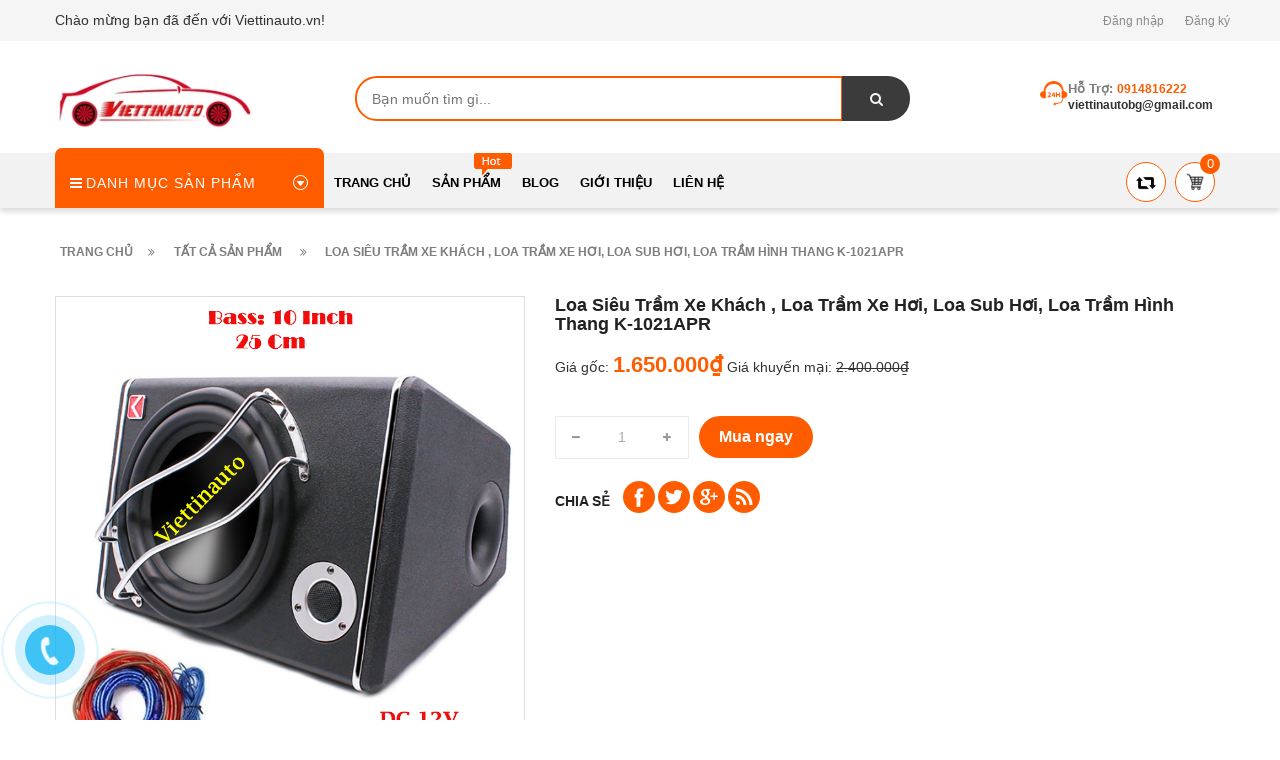

--- FILE ---
content_type: text/html; charset=utf-8
request_url: https://www.viettinauto.vn/loa-sieu-tram-xe-khach-loa-tram-xe-hoi-loa-sub-hoi-loa-tram-hinh-thang-k-1021apr
body_size: 16219
content:
<!doctype html>
<!--[if lt IE 7]><html class="no-js lt-ie9 lt-ie8 lt-ie7" lang="en"> <![endif]-->
<!--[if IE 7]><html class="no-js lt-ie9 lt-ie8" lang="en"> <![endif]-->
<!--[if IE 8]><html class="no-js lt-ie9" lang="en"> <![endif]-->
<!--[if IE 9 ]><html class="ie9 no-js"> <![endif]-->
<!--[if (gt IE 9)|!(IE)]><!--> <html> <!--<![endif]-->
<head lang="vi">

	<!-- Basic page needs ================================================== -->
	<meta http-equiv="Content-Type" content="text/html; charset=utf-8" />
	<meta http-equiv="x-ua-compatible" content="ie=edge">

	<!-- Title and description ================================================== -->
	<title>
		Loa siêu trầm xe khách , Loa trầm xe hơi, Loa Sub hơi, Loa trầm hình thang  K-1021APR &ndash; Viettinauto.vn
	</title>
	
	<meta name="description" content="TH&#212;NG TIN SẢN PHẨM: T&#234;n sản phẩm : Loa si&#234;u trầm xe kh&#225;ch , Loa trầm xe hơi, Loa Sub hơi, Loa trầm h&#236;nh thang K-1021APR Thương hiệu: KUERL K&#237;ch thước sản phẩm: Như h&#236;nh Điện &#225;p sử dụng: 12V C&#244;ng suất tối đa: 1200W Dải tần số: 40Hz-500Hz Trở kh&#225;ng: 4 Ohm Đường k&#237;nh loa Bass: 10 Inc (250mm) Chất liệu: Trọng lượng: 7Kg Bả">
	
	<!-- Product meta ================================================== -->
	

	<meta property="og:type" content="product">
	<meta property="og:title" content="Loa siêu trầm xe khách , Loa trầm xe hơi, Loa Sub hơi, Loa trầm hình thang  K-1021APR">
	
		<meta property="og:image" content="http://bizweb.dktcdn.net/thumb/grande/100/268/564/products/h0-49790eb3-f243-4132-bf55-17db6447f5df.jpg?v=1670384077080">
		<meta property="og:image:secure_url" content="https://bizweb.dktcdn.net/thumb/grande/100/268/564/products/h0-49790eb3-f243-4132-bf55-17db6447f5df.jpg?v=1670384077080">
	
		<meta property="og:image" content="http://bizweb.dktcdn.net/thumb/grande/100/268/564/products/h1-45c4ff3b-2f64-459c-b4d9-ef4df7adb7f5.jpg?v=1670384078263">
		<meta property="og:image:secure_url" content="https://bizweb.dktcdn.net/thumb/grande/100/268/564/products/h1-45c4ff3b-2f64-459c-b4d9-ef4df7adb7f5.jpg?v=1670384078263">
	
		<meta property="og:image" content="http://bizweb.dktcdn.net/thumb/grande/100/268/564/products/h2-21360b35-644a-41ae-ba1a-56ed5a1767da.jpg?v=1670384079467">
		<meta property="og:image:secure_url" content="https://bizweb.dktcdn.net/thumb/grande/100/268/564/products/h2-21360b35-644a-41ae-ba1a-56ed5a1767da.jpg?v=1670384079467">
	
	<meta property="og:price:amount" content="1.650.000">
	<meta property="og:price:currency" content="VND">

<meta property="og:description" content="THÔNG TIN SẢN PHẨM: Tên sản phẩm : Loa siêu trầm xe khách , Loa trầm xe hơi, Loa Sub hơi, Loa trầm hình thang K-1021APR Thương hiệu: KUERL Kích thước sản phẩm: Như hình Điện áp sử dụng: 12V Công suất tối đa: 1200W Dải tần số: 40Hz-500Hz Trở kháng: 4 Ohm Đường kính loa Bass: 10 Inc (250mm) Chất liệu: Trọng lượng: 7Kg Bả">
<meta property="og:url" content="https://www.viettinauto.vn/loa-sieu-tram-xe-khach-loa-tram-xe-hoi-loa-sub-hoi-loa-tram-hinh-thang-k-1021apr">
<meta property="og:site_name" content="Viettinauto.vn">
	<meta name="robots" content="noodp,index,follow" />
		<meta name="keywords" content="Loa siêu trầm xe khách , Loa trầm xe hơi, Loa Sub hơi, Loa trầm hình thang  K-1021APR, Loa Sub- Loa Tress- Loa Cánh, Thiết bị âm thanh & Hình ảnh, Viettinauto.vn, www.viettinauto.vn"/>
		<meta name='revisit-after' content='1 days' />


	<!-- Helpers ================================================== -->
	<link rel="canonical" href="https://www.viettinauto.vn/loa-sieu-tram-xe-khach-loa-tram-xe-hoi-loa-sub-hoi-loa-tram-hinh-thang-k-1021apr">
	<meta name="viewport" content="width=device-width,initial-scale=1">

	<!-- Favicon -->
	<link rel="shortcut icon" href="//bizweb.dktcdn.net/100/268/564/themes/616917/assets/favicon.png?1759715695315" type="image/x-icon" />
	<!-- Scripts -->
	<!-- <script src="https://ajax.googleapis.com/ajax/libs/jquery/1.12.4/jquery.min.js"></script> -->
	<!-- Styles -->
	<!--[if IE 7]>
<link href="//bizweb.dktcdn.net/100/268/564/themes/616917/assets/font-awesome-ie7.css?1759715695315" rel="stylesheet" type="text/css" media="all" />
<![endif]-->
	<!-- Header hook for plugins ================================================== -->
	<script>
	var Bizweb = Bizweb || {};
	Bizweb.store = 'hoanglinhautobn.mysapo.net';
	Bizweb.id = 268564;
	Bizweb.theme = {"id":616917,"name":"Revo Store","role":"main"};
	Bizweb.template = 'product';
	if(!Bizweb.fbEventId)  Bizweb.fbEventId = 'xxxxxxxx-xxxx-4xxx-yxxx-xxxxxxxxxxxx'.replace(/[xy]/g, function (c) {
	var r = Math.random() * 16 | 0, v = c == 'x' ? r : (r & 0x3 | 0x8);
				return v.toString(16);
			});		
</script>
<script>
	(function () {
		function asyncLoad() {
			var urls = ["//bwstatistics.sapoapps.vn/genscript/script.js?store=hoanglinhautobn.mysapo.net","https://facebookinbox.sapoapps.vn/Script/index?store=hoanglinhautobn.mysapo.net","https://googleshopping.sapoapps.vn/conversion-tracker/global-tag/4293.js?store=hoanglinhautobn.mysapo.net","https://googleshopping.sapoapps.vn/conversion-tracker/event-tag/4293.js?store=hoanglinhautobn.mysapo.net","https://sp.zalo.me/embed/bizweb/script?oaId=1570986322356086603&welcomeMessage=Rất vui khi được hỗ trợ bạn!&autoPopup=30&store=hoanglinhautobn.mysapo.net"];
			for (var i = 0; i < urls.length; i++) {
				var s = document.createElement('script');
				s.type = 'text/javascript';
				s.async = true;
				s.src = urls[i];
				var x = document.getElementsByTagName('script')[0];
				x.parentNode.insertBefore(s, x);
			}
		};
		window.attachEvent ? window.attachEvent('onload', asyncLoad) : window.addEventListener('load', asyncLoad, false);
	})();
</script>


<script>
	window.BizwebAnalytics = window.BizwebAnalytics || {};
	window.BizwebAnalytics.meta = window.BizwebAnalytics.meta || {};
	window.BizwebAnalytics.meta.currency = 'VND';
	window.BizwebAnalytics.tracking_url = '/s';

	var meta = {};
	
	meta.product = {"id": 28833023, "vendor": "", "name": "Loa siêu trầm xe khách , Loa trầm xe hơi, Loa Sub hơi, Loa trầm hình thang  K-1021APR",
	"type": "", "price": 1650000 };
	
	
	for (var attr in meta) {
	window.BizwebAnalytics.meta[attr] = meta[attr];
	}
</script>

	
		<script src="/dist/js/stats.min.js?v=96f2ff2"></script>
	








<!-- Google One Tap -->
<script type="text/javascript">
	(function () {
		var iframe;
		if(window.innerWidth <= 800){
			setTimeout(init, 10000);
		} else {
			document.addEventListener('DOMContentLoaded', init);
		}
		function init() {
			if (document.cookie.indexOf('one-click-social-login-google-one-tap-shown') >= 0) {
                return;
            }
			iframe = document.createElement('iframe');
			iframe.id = "iframe-google-one-tap";
			iframe.src = 'https://store.mysapo.net/account/GoogleOneTap';
			iframe.setAttribute('allowtransparency', 'true');
			iframe.setAttribute('allow', 'identity-credentials-get');
			iframe.frameBorder = 0;
			iframe.height = '385px';
			window.addEventListener('message', handlePostMessage, false);
			document.body.appendChild(iframe); 
		}
		function handlePostMessage(e) {
			var eventName = e.data[0];
			var data = e.data[1];
			switch (eventName) {
				case 'setHeight':
					iframe.height = data;
					break;
				case 'setTop':
					if ((window.innerWidth <= 800)) {
						iframe.style = "z-index: 9999999; position: fixed; bottom: 0px; right: 0px;";
						iframe.width = '100%';
					}
					else {
						iframe.style = "z-index: 9999999; position: fixed; top: 0px; right: 0px;";
						iframe.width = '391px';
					}
					break;
				case 'setRedirect':
					location.href = data.url + '&ReturnUrl=' + location.href;
					break;
				case 'markClosedOneTap':
					var date = new Date();
					date.setTime(date.getTime() + (1*24*60*60*1000));
					document.cookie = "one-click-social-login-google-one-tap-shown=1; expires=" + date.toUTCString() + "; path=/";
					break;
			}
		}
	}())
</script>
<!-- End Google One Tap -->







	<script src="//bizweb.dktcdn.net/100/268/564/themes/616917/assets/jquery.min.js?1759715695315" type="text/javascript"></script>

	<link href="//bizweb.dktcdn.net/100/268/564/themes/616917/assets/bootstrap.min.css?1759715695315" rel="stylesheet" type="text/css" media="all" />
<link href="//bizweb.dktcdn.net/100/268/564/themes/616917/assets/blogmate.css?1759715695315" rel="stylesheet" type="text/css" media="all" />
<link href="//bizweb.dktcdn.net/100/268/564/themes/616917/assets/kiti.scss.css?1759715695315" rel="stylesheet" type="text/css" media="all" />

<link href="//bizweb.dktcdn.net/100/268/564/themes/616917/assets/update.scss.css?1759715695315" rel="stylesheet" type="text/css" media="all" />


	<script src="//bizweb.dktcdn.net/100/268/564/themes/616917/assets/bootstrap.min.js?1759715695315" type="text/javascript"></script> 



<script src="//s3-us-west-2.amazonaws.com/s.cdpn.io/123941/imagesLoaded.js" type="text/javascript"></script>
<script src="//s3-us-west-2.amazonaws.com/s.cdpn.io/123941/masonry.js" type="text/javascript"></script> 
	<script type="text/javascript">
		var tell = '0914816222';
	</script>
</head>
<body id="loa-sieu-tram-xe-khach-loa-tram-xe-hoi-loa-sub-hoi-loa-tram-hinh-thang-k-1021apr" class=" cms-index-index cms-home-page" >
	
	<header>
	<div class="header-container">
		<div class="header-top">
			<div class="container">
				<div class="row">
					<div class="col-sm-4 col-xs-7">           
						<!-- Default Welcome Message -->
						<div class="welcome-msg hidden-xs"><h5>Chào mừng bạn đã đến với Viettinauto.vn! </h5></div>
						<!-- End Default Welcome Message --> 
					</div>
					<div class="col-sm-8 col-xs-12">
						<div class="row">
							<div class="toplinks">
								<div class="links">
									
									<div><span class=""><a href="/account/login" id="customer_login_link">Đăng nhập</a></span></div>
									<div><span class=""><a href="/account/register" id="customer_register_link">Đăng ký</a></span></div>
									
								</div>              
								<!-- links --> 
							</div>
						</div>
					</div>
				</div>
			</div>
		</div>
		<div class="container">
			<div class="row">
				<div class="col-lg-3 col-md-3 col-xs-12 col-sm-4"> 
					<!-- Header Logo -->
					<div class="logo">
						<a title="Viettinauto.vn" href="/">
							<img class="regular-logo" width='200' src="//bizweb.dktcdn.net/thumb/medium/100/268/564/themes/616917/assets/logo.png?1759715695315" alt="Viettinauto.vn" itemprop="logo">
							<img class="retina-logo" src="//bizweb.dktcdn.net/thumb/medium/100/268/564/themes/616917/assets/logo.png?1759715695315" alt="Viettinauto.vn" itemprop="logo">
						</a> 
					</div>
					<!-- End Header Logo --> 
				</div>
				<div class="col-lg-6 col-md-6 col-sm-8 hidden-xs" >
					<div class="header_search hidden-xs">
						<form class="input-group search-bar" action="/search" method="get" role="search">
							
							<input type="search" name="query" value="" placeholder="Bạn muốn tìm gì... " class="input-group-field st-default-search-input search-text" autocomplete="off">
							<span class="input-group-btn">
								<button class="btn icon-fallback-text">
									<span class="fa fa-search"></span>	
								</button>
							</span>
						</form>
					</div>
				</div>
				
				<div class="col-lg-3 col-md-3 hidden-xs hidden-sm">
					<div class="top_phone_number">
						<div class="phone-img"><img src="//bizweb.dktcdn.net/100/268/564/themes/616917/assets/icon-contact.png?1759715695315" alt="Điện thoại"/></div>	
						<div class="text">
							<p class="phone-box"><strong>Hỗ trợ: </strong><a href="tel:0914816222"> <span>0914816222</span></a></p>
							<p class="email-box"><a href="mailto:viettinautobg@gmail.com" style="text-transform: none;"> <span>viettinautobg@gmail.com</span></a></p>
						</div>
					</div>
				</div>
				
			</div>
		</div>
	</div>
</header>
<nav>
	<div class="nav-menu">
		<div class="nav-inner">
			<!-- mobile-menu -->
			<div class="hidden-md" id="mobile-menu">
				<ul class="navmenu">
					<li>
						<div class="menutop">
							<div class="toggle"> <span class="icon-bar"></span> <span class="icon-bar"></span> <span class="icon-bar"></span></div>
							<h2>Menu</h2>
						</div>
						<ul style="display:none;" class="submenu">
							<li>
								<ul class="topnav">
									
									
									<li class="level0 level-top parent"> <a class="level-top" href="/"> <span>Trang chủ</span> </a> </li>
									
									
									
									<li class="level0 level-top parent"><a class="level-top" href="/collections/all"> <span>Sản phẩm</span> </a>
										<ul class="level0">
											
											
											<li class="level1"> <a href="/am-thanh-hinh-anh"> <span>Thiết bị Âm Thanh & Hình Ảnh</span> </a>
												<ul class="level1">
													
													<li class="level2"><a href="/man-hinh-dvd"><span>Màn hình DVD & Màn hình MP 5</span></a></li>
													
													<li class="level2"><a href="/man-hinh-o-to"><span>Màn hình theo dòng xe</span></a></li>
													
													<li class="level2"><a href="/dau-cd-nghe-nhac-mp3"><span>Đầu CD & Nghe nhạc MP3</span></a></li>
													
													<li class="level2"><a href="/power-amplifier"><span>Power Amplifier</span></a></li>
													
													<li class="level2"><a href="/tau-nghe-nhac"><span>Tẩu nghe nhạc</span></a></li>
													
													<li class="level2"><a href="/dinh-vi-gps"><span>Định vị và dẫn đường GPS</span></a></li>
													
													<li class="level2"><a href="/loa-sub-loa-tress-loa-canh"><span>Loa Ô tô</span></a></li>
													
													<li class="level2"><a href="/phu-kien-am-thanh-hinh-anh-khac"><span>Phụ kiện khác</span></a></li>
													
												</ul>
											</li>
											
												
											
											<li class="level1"> <a href="/noi-that-xe-hoi"> <span>Nội thất xe hơi</span> </a>
												<ul class="level1">
													
													<li class="level2"><a href="/camera-giam-sat-hanh-trinh"><span>Camera giám sát hành trình</span></a></li>
													
													<li class="level2"><a href="/camera-lui"><span>Camera lùi- Cảm biến lùi</span></a></li>
													
													<li class="level2"><a href="/tham-san"><span>Khóa Cửa- Báo động</span></a></li>
													
													<li class="level2"><a href="/sac-tren-o-to-cac-loai"><span>Sạc trên ô tô các loại</span></a></li>
													
													<li class="level2"><a href="/ao-ghe"><span>Áo ghế- Đệm ghế- Gối</span></a></li>
													
													<li class="level2"><a href="/tham-phu-taplo"><span>Thảm Sàn- Thảm phủ Taplo</span></a></li>
													
													<li class="level2"><a href="/boc-vo-lang"><span>Bọc vô lăng</span></a></li>
													
													<li class="level2"><a href="/nuoc-hoa-sap-thom"><span>Nước hoa - Sáp thơm</span></a></li>
													
													<li class="level2"><a href="/moc-khoa-vo-boc-khoa"><span>Móc khóa- Vỏ bọc khóa</span></a></li>
													
													<li class="level2"><a href="/tui-dung-do-moc-treo"><span>Túi đựng đồ- Móc treo</span></a></li>
													
													<li class="level2"><a href="/trang-tri-noi-that"><span>Trang trí nội thất</span></a></li>
													
													<li class="level2"><a href="/do-dung-noi-that-khac"><span>Đồ dùng tiện ích khác</span></a></li>
													
												</ul>
											</li>
											
												
											
											<li class="level1"> <a href="/ngoai-that-xe-hoi"> <span>Ngoại thất xe hơi</span> </a>
												<ul class="level1">
													
													<li class="level2"><a href="/tem-logo-decal"><span>Tem- Decal dán xe</span></a></li>
													
													<li class="level2"><a href="/logo-xe"><span>Logo- Biểu tượng</span></a></li>
													
													<li class="level2"><a href="/rem-bat-che-nang"><span>Rèm- Bạt che nắng</span></a></li>
													
													<li class="level2"><a href="/trang-tri-ngoai-that"><span>Trang trí ngoại thất</span></a></li>
													
													<li class="level2"><a href="/than-vo-duoi-gio"><span>Thân - Vỏ- Đuôi gió</span></a></li>
													
													<li class="level2"><a href="/ong-xa-chup-ong-xa"><span>Ống xả- Chụp ống xả</span></a></li>
													
													<li class="level2"><a href="/man-hinh-dong-xe-chervolet"><span>Gạt mưa- Vè che mưa</span></a></li>
													
												</ul>
											</li>
											
												
											
											<li class="level1"> <a href="/phu-kien-do-xe"> <span>Phụ kiện độ xe</span> </a>
												<ul class="level1">
													
													<li class="level2"><a href="/bo-den-bong-den-led"><span>Bộ đèn- Bóng đèn LED</span></a></li>
													
													<li class="level2"><a href="/bo-den-hid-xenon"><span>Bộ đèn HID Xenon</span></a></li>
													
													<li class="level2"><a href="/den-led-trang-tri"><span>Đèn Led trang trí</span></a></li>
													
													<li class="level2"><a href="/than-vo-duoi-gio"><span>Thân - Vỏ- Đuôi gió</span></a></li>
													
													<li class="level2"><a href="/ong-xa-chup-ong-xa"><span>Ống xả- Chụp ống xả</span></a></li>
													
													<li class="level2"><a href="/man-hinh-dong-xe-toyota"><span>Mặt dưỡng lắp màn hình</span></a></li>
													
													<li class="level2"><a href="/mat-duong-lap-man-hinh"><span>Mặt dưỡng lắp màn hình</span></a></li>
													
												</ul>
											</li>
											
												
											
											<li class="level1"> <a href="/man-hinh-o-to"> <span>Phụ tùng Ô tô</span> </a>
												
												
										</ul>
									</li>
									
									
									
									<li class="level0 level-top parent"> <a class="level-top" href="/tin-tuc"> <span>Blog</span> </a> </li>
									
									
									
									<li class="level0 level-top parent"> <a class="level-top" href="/gioi-thieu"> <span>Giới thiệu</span> </a> </li>
									
									
									
									<li class="level0 level-top parent"> <a class="level-top" href="/lien-he"> <span>Liên hệ</span> </a> </li>
									
									
									<li style="margin-bottom: 5px;margin-top: 5px;overflow: hidden;border: none;">
										<form id="searchbox" class="popup-content" action="/search" method="get" role="search">
											<input id="search_query_top" class="search_query form-control search-mobile-header" type="search" name="query" value="" placeholder="Tìm kiếm sản phẩm..." aria-label="Tìm kiếm sản phẩm...">
											<button id="search_button" class="btn btn-sm" type="submit" style="color: white; height: 35px; background: #ff5c00;  float: right;">
												<span>Tìm kiếm</span>          
											</button>
										</form>
									</li>
								</ul>
							</li>

						</ul>
					</li>
				</ul>
			</div>
			<!--End mobile-menu -->
			<ul id="nav" class="hidden-xs hidden-sm">
				<!-- Menu collection -->
				
<div class="side-nav-categories">
	<div class="spverticalmenu">
		<div class="block-title">Danh mục sản phẩm</div>
	</div>
	<div class="box-content box-category">
		<ul id="left-menu">
			
			
			<li class="lv0 open menu-icon">
				<a class="lv0" href="/am-thanh-hinh-anh"><span class="child-title">Thiết bị Âm Thanh & Hình Ảnh</span><i class="fa fa-angle-right" aria-hidden="true"></i></a>
				<ul class="lv1">
					
					
					<li class="lv1"><a class="lv1" href="/man-hinh-dvd"><span class="lv1-title">Màn hình DVD & Màn hình MP 5</span></a></li>
					
					
					
					<li class="lv1"><a class="lv1" href="/man-hinh-o-to"><span class="lv1-title">Màn hình theo dòng xe</span></a></li>
					
					
					
					<li class="lv1"><a class="lv1" href="/dau-cd-nghe-nhac-mp3"><span class="lv1-title">Đầu CD & Nghe nhạc MP3</span></a></li>
					
					
					
					<li class="lv1"><a class="lv1" href="/power-amplifier"><span class="lv1-title">Power Amplifier</span></a></li>
					
					
					
					<li class="lv1"><a class="lv1" href="/tau-nghe-nhac"><span class="lv1-title">Tẩu nghe nhạc</span></a></li>
					
					
					
					<li class="lv1"><a class="lv1" href="/dinh-vi-gps"><span class="lv1-title">Định vị và dẫn đường GPS</span></a></li>
					
					
					
					<li class="lv1"><a class="lv1" href="/loa-sub-loa-tress-loa-canh"><span class="lv1-title">Loa Ô tô</span></a></li>
					
					
					
					<li class="lv1"><a class="lv1" href="/phu-kien-am-thanh-hinh-anh-khac"><span class="lv1-title">Phụ kiện khác</span></a></li>
					
					
				</ul>                
			</li>
			
			
			
			<li class="lv0 open menu-icon">
				<a class="lv0" href="/noi-that-xe-hoi"><span class="child-title">Nội thất xe hơi</span><i class="fa fa-angle-right" aria-hidden="true"></i></a>
				<ul class="lv1">
					
					
					<li class="lv1"><a class="lv1" href="/camera-giam-sat-hanh-trinh"><span class="lv1-title">Camera giám sát hành trình</span></a></li>
					
					
					
					<li class="lv1"><a class="lv1" href="/camera-lui"><span class="lv1-title">Camera lùi- Cảm biến lùi</span></a></li>
					
					
					
					<li class="lv1"><a class="lv1" href="/tham-san"><span class="lv1-title">Khóa Cửa- Báo động</span></a></li>
					
					
					
					<li class="lv1"><a class="lv1" href="/sac-tren-o-to-cac-loai"><span class="lv1-title">Sạc trên ô tô các loại</span></a></li>
					
					
					
					<li class="lv1"><a class="lv1" href="/ao-ghe"><span class="lv1-title">Áo ghế- Đệm ghế- Gối</span></a></li>
					
					
					
					<li class="lv1"><a class="lv1" href="/tham-phu-taplo"><span class="lv1-title">Thảm Sàn- Thảm phủ Taplo</span></a></li>
					
					
					
					<li class="lv1"><a class="lv1" href="/boc-vo-lang"><span class="lv1-title">Bọc vô lăng</span></a></li>
					
					
					
					<li class="lv1"><a class="lv1" href="/nuoc-hoa-sap-thom"><span class="lv1-title">Nước hoa - Sáp thơm</span></a></li>
					
					
					
					<li class="lv1"><a class="lv1" href="/moc-khoa-vo-boc-khoa"><span class="lv1-title">Móc khóa- Vỏ bọc khóa</span></a></li>
					
					
					
					<li class="lv1"><a class="lv1" href="/tui-dung-do-moc-treo"><span class="lv1-title">Túi đựng đồ- Móc treo</span></a></li>
					
					
					
					<li class="lv1"><a class="lv1" href="/trang-tri-noi-that"><span class="lv1-title">Trang trí nội thất</span></a></li>
					
					
					
					<li class="lv1"><a class="lv1" href="/do-dung-noi-that-khac"><span class="lv1-title">Đồ dùng tiện ích khác</span></a></li>
					
					
				</ul>                
			</li>
			
			
			
			<li class="lv0 open menu-icon">
				<a class="lv0" href="/ngoai-that-xe-hoi"><span class="child-title">Ngoại thất xe hơi</span><i class="fa fa-angle-right" aria-hidden="true"></i></a>
				<ul class="lv1">
					
					
					<li class="lv1"><a class="lv1" href="/tem-logo-decal"><span class="lv1-title">Tem- Decal dán xe</span></a></li>
					
					
					
					<li class="lv1"><a class="lv1" href="/logo-xe"><span class="lv1-title">Logo- Biểu tượng</span></a></li>
					
					
					
					<li class="lv1"><a class="lv1" href="/rem-bat-che-nang"><span class="lv1-title">Rèm- Bạt che nắng</span></a></li>
					
					
					
					<li class="lv1"><a class="lv1" href="/trang-tri-ngoai-that"><span class="lv1-title">Trang trí ngoại thất</span></a></li>
					
					
					
					<li class="lv1"><a class="lv1" href="/than-vo-duoi-gio"><span class="lv1-title">Thân - Vỏ- Đuôi gió</span></a></li>
					
					
					
					<li class="lv1"><a class="lv1" href="/ong-xa-chup-ong-xa"><span class="lv1-title">Ống xả- Chụp ống xả</span></a></li>
					
					
					
					<li class="lv1"><a class="lv1" href="/man-hinh-dong-xe-chervolet"><span class="lv1-title">Gạt mưa- Vè che mưa</span></a></li>
					
					
				</ul>                
			</li>
			
			
			
			<li class="lv0 open menu-icon">
				<a class="lv0" href="/phu-kien-do-xe"><span class="child-title">Phụ kiện độ xe</span><i class="fa fa-angle-right" aria-hidden="true"></i></a>
				<ul class="lv1">
					
					
					<li class="lv1"><a class="lv1" href="/bo-den-bong-den-led"><span class="lv1-title">Bộ đèn- Bóng đèn LED</span></a></li>
					
					
					
					<li class="lv1"><a class="lv1" href="/bo-den-hid-xenon"><span class="lv1-title">Bộ đèn HID Xenon</span></a></li>
					
					
					
					<li class="lv1"><a class="lv1" href="/den-led-trang-tri"><span class="lv1-title">Đèn Led trang trí</span></a></li>
					
					
					
					<li class="lv1"><a class="lv1" href="/than-vo-duoi-gio"><span class="lv1-title">Thân - Vỏ- Đuôi gió</span></a></li>
					
					
					
					<li class="lv1"><a class="lv1" href="/ong-xa-chup-ong-xa"><span class="lv1-title">Ống xả- Chụp ống xả</span></a></li>
					
					
					
					<li class="lv1"><a class="lv1" href="/man-hinh-dong-xe-toyota"><span class="lv1-title">Mặt dưỡng lắp màn hình</span></a></li>
					
					
					
					<li class="lv1"><a class="lv1" href="/mat-duong-lap-man-hinh"><span class="lv1-title">Mặt dưỡng lắp màn hình</span></a></li>
					
					
				</ul>                
			</li>
			
			
			
			<li class="lv0">
				<a class="lv0" href="/man-hinh-o-to"><span class="child-title">Phụ tùng Ô tô</span></a>
			</li>
			
			
		</ul>
	</div>
</div>


<script>
	
$( '.menu-icon:nth-child(1) > ul' ).append( 
	'<li class="item-2 col-md-12 ver-img-1"><a href="#" title="Image"><img src="//bizweb.dktcdn.net/100/268/564/themes/616917/assets/image-ver-1.jpg?1759715695315" alt=""></a></li>' 
);
	
	$( '.menu-icon:nth-child(1) > ul li.open' ).addClass("col-md-4");

</script>
				<!-- Main Menu -->
				
				
				
				
				
				
				
				
				
				
				
				
				
				
				<li class="level0 parent "><a href="/"><span>Trang chủ</span></a></li>
				
				
				
				
				
				
				
				
				
				
				
				
				
				
							
				<li class="level0 parent drop-menu test1
						   
						   drop-menu1
						   
						   "><a href="/collections/all"><span>Sản phẩm</span></a>			  

					
					<div class="level0-wrapper dropdown-6col">
	<div class="level0-wrapper2">
		<div class="nav-block nav-block-center">
			<ul class="level0">
				
				
				<li class="level1 parent item"> <a class="lv1" href="/am-thanh-hinh-anh"><span>Thiết bị Âm Thanh & Hình Ảnh</span></a> 
					<ul class="level1">
						
						<li class="level2"> <a href="/man-hinh-dvd"><span>Màn hình DVD & Màn hình MP 5</span></a> </li>
						
						<li class="level2"> <a href="/man-hinh-o-to"><span>Màn hình theo dòng xe</span></a> </li>
						
						<li class="level2"> <a href="/dau-cd-nghe-nhac-mp3"><span>Đầu CD & Nghe nhạc MP3</span></a> </li>
						
						<li class="level2"> <a href="/power-amplifier"><span>Power Amplifier</span></a> </li>
						
						<li class="level2"> <a href="/tau-nghe-nhac"><span>Tẩu nghe nhạc</span></a> </li>
						
						<li class="level2"> <a href="/dinh-vi-gps"><span>Định vị và dẫn đường GPS</span></a> </li>
						
						<li class="level2"> <a href="/loa-sub-loa-tress-loa-canh"><span>Loa Ô tô</span></a> </li>
						
						<li class="level2"> <a href="/phu-kien-am-thanh-hinh-anh-khac"><span>Phụ kiện khác</span></a> </li>
						
					</ul>
				</li>
				
					
				
				<li class="level1 parent item"> <a class="lv1" href="/noi-that-xe-hoi"><span>Nội thất xe hơi</span></a> 
					<ul class="level1">
						
						<li class="level2"> <a href="/camera-giam-sat-hanh-trinh"><span>Camera giám sát hành trình</span></a> </li>
						
						<li class="level2"> <a href="/camera-lui"><span>Camera lùi- Cảm biến lùi</span></a> </li>
						
						<li class="level2"> <a href="/tham-san"><span>Khóa Cửa- Báo động</span></a> </li>
						
						<li class="level2"> <a href="/sac-tren-o-to-cac-loai"><span>Sạc trên ô tô các loại</span></a> </li>
						
						<li class="level2"> <a href="/ao-ghe"><span>Áo ghế- Đệm ghế- Gối</span></a> </li>
						
						<li class="level2"> <a href="/tham-phu-taplo"><span>Thảm Sàn- Thảm phủ Taplo</span></a> </li>
						
						<li class="level2"> <a href="/boc-vo-lang"><span>Bọc vô lăng</span></a> </li>
						
						<li class="level2"> <a href="/nuoc-hoa-sap-thom"><span>Nước hoa - Sáp thơm</span></a> </li>
						
						<li class="level2"> <a href="/moc-khoa-vo-boc-khoa"><span>Móc khóa- Vỏ bọc khóa</span></a> </li>
						
						<li class="level2"> <a href="/tui-dung-do-moc-treo"><span>Túi đựng đồ- Móc treo</span></a> </li>
						
						<li class="level2"> <a href="/trang-tri-noi-that"><span>Trang trí nội thất</span></a> </li>
						
						<li class="level2"> <a href="/do-dung-noi-that-khac"><span>Đồ dùng tiện ích khác</span></a> </li>
						
					</ul>
				</li>
				
					
				
				<li class="level1 parent item"> <a class="lv1" href="/ngoai-that-xe-hoi"><span>Ngoại thất xe hơi</span></a> 
					<ul class="level1">
						
						<li class="level2"> <a href="/tem-logo-decal"><span>Tem- Decal dán xe</span></a> </li>
						
						<li class="level2"> <a href="/logo-xe"><span>Logo- Biểu tượng</span></a> </li>
						
						<li class="level2"> <a href="/rem-bat-che-nang"><span>Rèm- Bạt che nắng</span></a> </li>
						
						<li class="level2"> <a href="/trang-tri-ngoai-that"><span>Trang trí ngoại thất</span></a> </li>
						
						<li class="level2"> <a href="/than-vo-duoi-gio"><span>Thân - Vỏ- Đuôi gió</span></a> </li>
						
						<li class="level2"> <a href="/ong-xa-chup-ong-xa"><span>Ống xả- Chụp ống xả</span></a> </li>
						
						<li class="level2"> <a href="/man-hinh-dong-xe-chervolet"><span>Gạt mưa- Vè che mưa</span></a> </li>
						
					</ul>
				</li>
				
					
				
				<li class="level1 parent item"> <a class="lv1" href="/phu-kien-do-xe"><span>Phụ kiện độ xe</span></a> 
					<ul class="level1">
						
						<li class="level2"> <a href="/bo-den-bong-den-led"><span>Bộ đèn- Bóng đèn LED</span></a> </li>
						
						<li class="level2"> <a href="/bo-den-hid-xenon"><span>Bộ đèn HID Xenon</span></a> </li>
						
						<li class="level2"> <a href="/den-led-trang-tri"><span>Đèn Led trang trí</span></a> </li>
						
						<li class="level2"> <a href="/than-vo-duoi-gio"><span>Thân - Vỏ- Đuôi gió</span></a> </li>
						
						<li class="level2"> <a href="/ong-xa-chup-ong-xa"><span>Ống xả- Chụp ống xả</span></a> </li>
						
						<li class="level2"> <a href="/man-hinh-dong-xe-toyota"><span>Mặt dưỡng lắp màn hình</span></a> </li>
						
						<li class="level2"> <a href="/mat-duong-lap-man-hinh"><span>Mặt dưỡng lắp màn hình</span></a> </li>
						
					</ul>
				</li>
				
					
				
				<li class="level1 item"> <a href="/man-hinh-o-to"><span>Phụ tùng Ô tô</span></a> </li>
					
					
			</ul>
		</div>
	</div>
	<div class="mega-menu-img row">
		<div class="col-lg-6 col-md-6">
			<a href="#">
				<img src="//bizweb.dktcdn.net/thumb/grande/100/268/564/themes/616917/assets/image-thum-1.jpg?1759715695315" alt="#" title="">
			</a>
		</div>
		<div class="col-lg-6 col-md-6">
			<a href="#">
				<img src="//bizweb.dktcdn.net/thumb/grande/100/268/564/themes/616917/assets/image-thum-2.jpg?1759715695315" alt="#" title="">
			</a>
		</div>
	</div>
</div>
					
				</li>
				
				
				
				
				
				
				
				
				
				
				
				
				
				
				
				<li class="level0 parent "><a href="/tin-tuc"><span>Blog</span></a></li>
				
				
				
				
				
				
				
				
				
				
				
				
				
				
				
				<li class="level0 parent "><a href="/gioi-thieu"><span>Giới thiệu</span></a></li>
				
				
				
				
				
				
				
				
				
				
				
				
				
				
				
				<li class="level0 parent "><a href="/lien-he"><span>Liên hệ</span></a></li>
				
				
			</ul>
			<div class="pull-right menu-img">
				<!-- Top Cart -->
				<div class="top-cart-contain"> 
					<div class="mini-cart">
						<div data-toggle="dropdown" data-hover="dropdown" class="basket dropdown-toggle"> 
							<a href="/cart"> 
								<div class="content-icon-cart"><img src="//bizweb.dktcdn.net/100/268/564/themes/616917/assets/icon-cart.png?1759715695315" alt="icon-cart" class="cl-block" style="width:20px;"/><img src="//bizweb.dktcdn.net/100/268/564/themes/616917/assets/icon-cart-2.png?1759715695315" alt="icon-cart-2" class="cl-hidden" style="width:20px;"/></div>
								<div class="cart-box"><span id="cart-total">0</span></div>
								<span class="minhpq" style="display:none">0</span>
							</a>
						</div>
						<div>
							<div style="display: none;" class="top-cart-content arrow_box">
								<div class="block-subtitle">Sản phẩm đã cho vào giỏ hàng</div>
								<ul id="cart-sidebar" class="mini-products-list">

								</ul>
								<div class="footer_form">
									<div class="">
										<li>
											<div class="top-subtotal">Tổng cộng: <span class="price"></span></div>
										</li>
										<li style="margin-left:-15px;margin-right:-15px;">
											<div class="actions">
												<button class="btn-checkout" type="button" onclick="window.location.href='/checkout'">
													<span>Thanh toán</span></button>
												<button class="view-cart" type="button" onclick="window.location.href='/cart'" >
													<span>Giỏ hàng</span>
												</button>
											</div>
										</li>
									</div>
								</div>
							</div>
						</div>
					</div>
				</div>
				<div class="content-icon-reweer hidden-xs hidden-sm">
					<a href="javascript:history.go(0)">
						<img src="//bizweb.dktcdn.net/100/268/564/themes/616917/assets/retweet-arrows-1.png?1759715695315" style="width:20px" title="tải lại trang" alt="Tải lại trang" />		
					</a>			
				</div>
			</div>
		</div>
	</div>
</nav>

<script type="text/javascript">
	$( 'ul#nav > li.test1' ).prepend( 
		'<div class="menu-img-icon"><img src="//bizweb.dktcdn.net/100/268/564/themes/616917/assets/hot-icon.png?1759715695315" alt="hot-icon.png"></div>' 
	);

	$( 'ul#nav > li.test2' ).prepend( 
		'<div class="menu-img-icon"><img src="//bizweb.dktcdn.net/100/268/564/themes/616917/assets/new-icon.png?1759715695315" alt="new-icon.png"></div>' 
	);
</script>  
	<div class="breadcrumbs">
	<div class="container">
		<div class="inner">
			<ul itemscope itemtype="http://data-vocabulary.org/Breadcrumb">
				<li class="home"> <a itemprop="url" title="Quay lại trang chủ" href="/"><span itemprop="title">Trang chủ</span></a><i class="fa fa-angle-double-right" aria-hidden="true"></i></li>
				
					
						<li>
							<a itemprop="url" title="Tất cả sản phẩm" href="/collections/all" itemprop="url" itemprop="url">
								<span itemprop="title">Tất cả sản phẩm</span>
							</a>
							<i class="fa fa-angle-double-right" aria-hidden="true"></i>
						</li>
					
					<li><span itemprop="title">Loa siêu trầm xe khách , Loa trầm xe hơi, Loa Sub hơi, Loa trầm hình thang  K-1021APR</span></li>
				
				
				
			</ul>
		</div>
	</div>
</div>
<div itemscope itemtype="http://schema.org/Product">
	<meta itemprop="url" content="/loa-sieu-tram-xe-khach-loa-tram-xe-hoi-loa-sub-hoi-loa-tram-hinh-thang-k-1021apr">
	<meta itemprop="image" content="https://bizweb.dktcdn.net/100/268/564/products/h0-49790eb3-f243-4132-bf55-17db6447f5df.jpg?v=1670384077080">
	<meta itemprop="shop-currency" content="">
	<section class="main-container col1-layout">
		<div class="main container">
			<div class="col-main">
				<div class="row">
					<div class="product-view">
						<div class="product-essential">
							<div class="product-img-box col-sm-4 col-xs-12 col-lg-5 wow bounceInLeft animated">
								<div class="product-image">
									
									
									<div class="large-image"> 
										<a href="//bizweb.dktcdn.net/100/268/564/products/h0-49790eb3-f243-4132-bf55-17db6447f5df.jpg?v=1670384077080" class="cloud-zoom" id="zoom1" rel="useWrapper: false, adjustY:0, adjustX:20"> <img src="//bizweb.dktcdn.net/100/268/564/products/h0-49790eb3-f243-4132-bf55-17db6447f5df.jpg?v=1670384077080" alt="Loa siêu trầm xe khách , Loa trầm xe hơi, Loa Sub hơi, Loa trầm hình thang  K-1021APR"> </a> 
									</div>
									
									<div class="flexslider flexslider-thumb">
										<ul class="previews-list slides">
											
											<li>
												<a href="//bizweb.dktcdn.net/100/268/564/products/h0-49790eb3-f243-4132-bf55-17db6447f5df.jpg?v=1670384077080" class='cloud-zoom-gallery' rel="useZoom: 'zoom1', smallImage: '//bizweb.dktcdn.net/100/268/564/products/h0-49790eb3-f243-4132-bf55-17db6447f5df.jpg?v=1670384077080' ">
													<img src="//bizweb.dktcdn.net/thumb/small/100/268/564/products/h0-49790eb3-f243-4132-bf55-17db6447f5df.jpg?v=1670384077080" alt = "Loa siêu trầm xe khách , Loa trầm xe hơi, Loa Sub hơi, Loa trầm hình thang  K-1021APR"/>
												</a>
											</li>
											
											<li>
												<a href="//bizweb.dktcdn.net/100/268/564/products/h1-45c4ff3b-2f64-459c-b4d9-ef4df7adb7f5.jpg?v=1670384078263" class='cloud-zoom-gallery' rel="useZoom: 'zoom1', smallImage: '//bizweb.dktcdn.net/100/268/564/products/h1-45c4ff3b-2f64-459c-b4d9-ef4df7adb7f5.jpg?v=1670384078263' ">
													<img src="//bizweb.dktcdn.net/thumb/small/100/268/564/products/h1-45c4ff3b-2f64-459c-b4d9-ef4df7adb7f5.jpg?v=1670384078263" alt = "Loa siêu trầm xe khách , Loa trầm xe hơi, Loa Sub hơi, Loa trầm hình thang  K-1021APR"/>
												</a>
											</li>
											
											<li>
												<a href="//bizweb.dktcdn.net/100/268/564/products/h2-21360b35-644a-41ae-ba1a-56ed5a1767da.jpg?v=1670384079467" class='cloud-zoom-gallery' rel="useZoom: 'zoom1', smallImage: '//bizweb.dktcdn.net/100/268/564/products/h2-21360b35-644a-41ae-ba1a-56ed5a1767da.jpg?v=1670384079467' ">
													<img src="//bizweb.dktcdn.net/thumb/small/100/268/564/products/h2-21360b35-644a-41ae-ba1a-56ed5a1767da.jpg?v=1670384079467" alt = "Loa siêu trầm xe khách , Loa trầm xe hơi, Loa Sub hơi, Loa trầm hình thang  K-1021APR"/>
												</a>
											</li>
											
											<li>
												<a href="//bizweb.dktcdn.net/100/268/564/products/h3-9d5c105e-5741-4cad-96b4-90ca25ea7e70.jpg?v=1670384080963" class='cloud-zoom-gallery' rel="useZoom: 'zoom1', smallImage: '//bizweb.dktcdn.net/100/268/564/products/h3-9d5c105e-5741-4cad-96b4-90ca25ea7e70.jpg?v=1670384080963' ">
													<img src="//bizweb.dktcdn.net/thumb/small/100/268/564/products/h3-9d5c105e-5741-4cad-96b4-90ca25ea7e70.jpg?v=1670384080963" alt = "Loa siêu trầm xe khách , Loa trầm xe hơi, Loa Sub hơi, Loa trầm hình thang  K-1021APR"/>
												</a>
											</li>
											
											<li>
												<a href="//bizweb.dktcdn.net/100/268/564/products/h4-535ac846-9150-450b-b460-b351d56bb083.jpg?v=1670384082673" class='cloud-zoom-gallery' rel="useZoom: 'zoom1', smallImage: '//bizweb.dktcdn.net/100/268/564/products/h4-535ac846-9150-450b-b460-b351d56bb083.jpg?v=1670384082673' ">
													<img src="//bizweb.dktcdn.net/thumb/small/100/268/564/products/h4-535ac846-9150-450b-b460-b351d56bb083.jpg?v=1670384082673" alt = "Loa siêu trầm xe khách , Loa trầm xe hơi, Loa Sub hơi, Loa trầm hình thang  K-1021APR"/>
												</a>
											</li>
											
											<li>
												<a href="//bizweb.dktcdn.net/100/268/564/products/h6-8867d5f9-8c78-4aeb-9958-03d35f82181b.jpg?v=1670384084113" class='cloud-zoom-gallery' rel="useZoom: 'zoom1', smallImage: '//bizweb.dktcdn.net/100/268/564/products/h6-8867d5f9-8c78-4aeb-9958-03d35f82181b.jpg?v=1670384084113' ">
													<img src="//bizweb.dktcdn.net/thumb/small/100/268/564/products/h6-8867d5f9-8c78-4aeb-9958-03d35f82181b.jpg?v=1670384084113" alt = "Loa siêu trầm xe khách , Loa trầm xe hơi, Loa Sub hơi, Loa trầm hình thang  K-1021APR"/>
												</a>
											</li>
											
											<li>
												<a href="//bizweb.dktcdn.net/100/268/564/products/h7-6102e0f3-5854-414e-b118-bbfd3f30b21d.jpg?v=1670384085890" class='cloud-zoom-gallery' rel="useZoom: 'zoom1', smallImage: '//bizweb.dktcdn.net/100/268/564/products/h7-6102e0f3-5854-414e-b118-bbfd3f30b21d.jpg?v=1670384085890' ">
													<img src="//bizweb.dktcdn.net/thumb/small/100/268/564/products/h7-6102e0f3-5854-414e-b118-bbfd3f30b21d.jpg?v=1670384085890" alt = "Loa siêu trầm xe khách , Loa trầm xe hơi, Loa Sub hơi, Loa trầm hình thang  K-1021APR"/>
												</a>
											</li>
											
											<li>
												<a href="//bizweb.dktcdn.net/100/268/564/products/k.jpg?v=1670384087237" class='cloud-zoom-gallery' rel="useZoom: 'zoom1', smallImage: '//bizweb.dktcdn.net/100/268/564/products/k.jpg?v=1670384087237' ">
													<img src="//bizweb.dktcdn.net/thumb/small/100/268/564/products/k.jpg?v=1670384087237" alt = "Loa siêu trầm xe khách , Loa trầm xe hơi, Loa Sub hơi, Loa trầm hình thang  K-1021APR"/>
												</a>
											</li>
											
										</ul>
									</div>
									
									                
								</div>
								<div class="clear"></div>
							</div>
							<div class="product-shop col-sm-8 col-xs-12 col-lg-7 wow bounceInRight animated">
								
								<div class="product-name">
									<h1 itemprop="name">Loa siêu trầm xe khách , Loa trầm xe hơi, Loa Sub hơi, Loa trầm hình thang  K-1021APR</h1>
								</div>

								<div class="price-block" itemscope itemtype="http://schema.org/Offer">
									
									<div class="qv_price">
										
										<p class="special-price">
											<span>Giá gốc:</span>
											<span class="price" itemprop="price">
											 1.650.000₫
											</span>
											<meta itemprop="priceCurrency" content="VND">
											<span>Giá khuyến mại:</span>
											<span class="old-price txt_line" itemprop="priceSpecification">
											 2.400.000₫
											</span>
											<meta itemprop="priceCurrency" content="VND">
										</p>
										
									</div>
								</div>
								<div class="short-description">
									
								</div>
								<div class="add-to-box">
									<div class="add-to-cart">
										<form action="/cart/add" method="post" enctype="multipart/form-data" id="add-to-cart-form">
											
											 
											
											<input type="hidden" name="variantId" value="77497392" />
											
											
											
											
											
											<div class="prd_quantity_select">
											<label class="sl" for="qty">Số lượng</label>
											<div class="pull-left qty-number">
												<div class="custom pull-left">
													<button onClick="var result = document.getElementById('qty'); var qty = result.value; if( !isNaN( qty ) &amp;&amp; qty &gt; 1 ) result.value--;return false;" class="reduced items-count" type="button"><i class="fa fa-minus">&nbsp;</i></button>
													<input type="text" class="input-text qty" title="Qty" value="1" maxlength="12" id="qty" name="quantity">
													<button onClick="var result = document.getElementById('qty'); var qty = result.value; if( !isNaN( qty )) result.value++;return false;" class="increase items-count" type="button"><i class="fa fa-plus">&nbsp;</i></button>

												</div>
											</div>
											</div>
											
											<div class="dt-cart">
												
												<div class="ttaddtocart">
													<p id="add_to_cart">
														<button class="btn-cart btn_buy_now btn_qv" type="submit" name="Submit" class="exclusive"> <span>Mua ngay</span> </button>
													</p>
												</div>
												
											
											</div>
										</form>
									</div>
								</div>

								<div class="social-product">
									<label>Chia sẻ</label>
									<div class="social pull-left">
										<ul class="link">
											<li class="fb pull-left">
												<a class="btn social-sharing btn-facebook" href="javascript:void ;" data-type="facebook"><img src="//bizweb.dktcdn.net/100/268/564/themes/616917/assets/facebook-logo-button.png?1759715695315" alt="facebook" /></a>
											</li>
											<li class="tw pull-left">
												<a class="btn social-sharing btn-twitter" href="javascript:void ;" data-type="twitter"><img src="//bizweb.dktcdn.net/100/268/564/themes/616917/assets/twitter-logo-button.png?1759715695315" alt="twitter" /></a>
											</li>
											<li class="googleplus pull-left">
												<a class="btn social-sharing btn-google-plus" href="javascript:void ;" data-type="google-plus"><img src="//bizweb.dktcdn.net/100/268/564/themes/616917/assets/google-plus-logo-button.png?1759715695315" alt="google-plus" /></a>
											</li>
											<li class="rss pull-left">
												<a class="btn social-sharing btn-pinterest" href="javascript:void ;" data-type="pinterest"><img src="//bizweb.dktcdn.net/100/268/564/themes/616917/assets/rss.png?1759715695315" alt="pinterest" /></a>
											</li>
										</ul>
										<script type="text/javascript">
											$(document).ready(function(){
												$('.btn.social-sharing').on('click', function(){
													type = $(this).attr('data-type');
													if (type.length)
													{
														switch(type)
														{
															case 'facebook':
																window.open('http://www.facebook.com/sharer/sharer.php?u=http://www.viettinauto.vn/loa-sieu-tram-xe-khach-loa-tram-xe-hoi-loa-sub-hoi-loa-tram-hinh-thang-k-1021apr', 'sharer', 'toolbar=0,status=0,width=660,height=445');
																break;
															case 'twitter':
																window.open('https://twitter.com/intent/tweet?text=Loa siêu trầm xe khách , Loa trầm xe hơi, Loa Sub hơi, Loa trầm hình thang  K-1021APR http://www.viettinauto.vn/loa-sieu-tram-xe-khach-loa-tram-xe-hoi-loa-sub-hoi-loa-tram-hinh-thang-k-1021apr', 'sharertwt', 'toolbar=0,status=0,width=640,height=445');
																break;
															case 'google-plus':
																window.open('https://plus.google.com/share?url=//www.viettinauto.vn/loa-sieu-tram-xe-khach-loa-tram-xe-hoi-loa-sub-hoi-loa-tram-hinh-thang-k-1021apr', 'sharer', 'toolbar=0,status=0,width=660,height=445');
																break;
															case 'pinterest':
																window.open('http://pinterest.com/pin/create/button/?url=//www.viettinauto.vn/loa-sieu-tram-xe-khach-loa-tram-xe-hoi-loa-sub-hoi-loa-tram-hinh-thang-k-1021apr&media=//bizweb.dktcdn.net/thumb/grande/100/268/564/products/h0-49790eb3-f243-4132-bf55-17db6447f5df.jpg?v=1670384077080', 'sharerpinterest', 'toolbar=0,status=0,width=660,height=445');
																break;
														}
													}
												});
											});
										</script>
									</div>

								</div>
							</div>
						</div>
					</div>
					<div class="product-collateral wow bounceInUp animated">
						<div class="col-sm-12">
							<ul id="product-detail-tab" class="nav nav-tabs product-tabs">
								<li class="active"> <a href="#product_tabs_description" data-toggle="tab">Thông tin sản phẩm </a> </li>        
								<li> <a href="#product_tabs_custom" data-toggle="tab">Thông tin khác</a> </li>              
							</ul>
							<div id="productTabContent" class="tab-content">
								<div class="tab-pane fade in active" id="product_tabs_description">
									<div class="std">
										<p style="text-align: justify;"><span style="font-size:18px;"><strong>THÔNG TIN SẢN PHẨM:</strong></span></p>
<p style="text-align: justify;"><span style="font-size:18px;">Tên sản phẩm<strong>:&nbsp;Loa siêu trầm xe khách , Loa trầm xe hơi, Loa Sub hơi, Loa trầm hình thang &nbsp;K-1021APR</strong></span></p>
<p style="text-align: justify;"><span style="font-size:18px;">Thương hiệu:<strong>&nbsp;KUERL</strong></span></p>
<p style="text-align: justify;"><span style="font-size:18px;">Kích thước sản phẩm:<span style="text-align:justify;">&nbsp;Như hình&nbsp;</span></span></p>
<p style="text-align: justify;"><span style="font-size:18px;">Điện áp sử dụng: 12V</span></p>
<p style="text-align: justify;"><span style="font-size:18px;">Công suất tối đa: 1200W&nbsp; &nbsp;</span></p>
<p style="text-align: justify;"><span style="font-size:18px;">Dải tần số: 40Hz-500Hz</span></p>
<p style="text-align: justify;"><span style="font-size:18px;">Trở kháng: 4&nbsp;Ohm&nbsp;</span></p>
<p style="text-align: justify;"><span style="font-size:18px;">Đường kính loa Bass: 10&nbsp;Inc (250mm)</span></p>
<p style="text-align: justify;"><span style="font-size:18px;">Chất liệu:&nbsp;</span></p>
<p style="text-align: justify;"><span style="font-size:18px;">Trọng lượng: 7Kg</span></p>
<p style="text-align: justify;"><span style="font-size:18px;">Bảo hành: 12&nbsp;tháng</span></p>
<p style="text-align: justify;"><span style="font-size:18px;"><strong>ĐẶC ĐIỂM NỔI BẬT:&nbsp;</strong></span></p>
<p style="text-align: justify;"><span style="font-size:18px;"><strong>Loa trầm hình thang &nbsp;K-1021APR&nbsp; </strong>có thể lắp<span style="text-align:justify;">&nbsp;cho xe tải, xe Container, xe khách, xe con lắp cốp sau xe&nbsp;</span></span></p>
<p style="text-align: justify;"><span style="font-size:18px;"><span style="text-align:justify;">- </span><strong>Loa trầm hình thang K-1021APR </strong>Công suất lớn max 1200W&nbsp;nhưng chất lượng âm thanh tốt, Âm thanh to, rõ nét, không rè, có thể lắp sau cốp, gầm ghế, sau ghế tùy xe</span></p>
<p style="text-align: justify;"><span style="font-size: 18px;">- Điện áp sử dụng DC12V ( thông thường là xe có 1 bình ắc quy)</span></p>
<p style="text-align: justify;"><span style="font-size: 18px;">- Đối với xe sử dụng điện 24V cần dùng bộ đổi nguồn từ 24V về 12V 40A trước khi lắp đặt</span></p>
<p style="text-align: justify;"><em><strong><span style="font-size:18px;">Khách hàng lưu ý:&nbsp;&nbsp;Khách hàng kiểm tra xe xem xe mình chạy điện 12V, hay 24V trước khi đặt hàng. Tránh đặt nhầm mã sản phẩm&nbsp;</span></strong></em></p>
<p style="text-align: justify;"><em><strong><span style="font-size: 18px;">Shop sẽ không đổi trả nếu khách hàng đặt nhầm mã hàng dẫn đến không sử dụng được.&nbsp;&nbsp;</span></strong></em></p>
<p style="text-align: center;"><img data-thumb="original" original-height="850" original-width="850" src="//bizweb.dktcdn.net/100/268/564/products/h0-49790eb3-f243-4132-bf55-17db6447f5df.jpg?v=1670384077080" /></p>
<p style="text-align: center;"><img data-thumb="original" original-height="850" original-width="850" src="//bizweb.dktcdn.net/100/268/564/products/h3-9d5c105e-5741-4cad-96b4-90ca25ea7e70.jpg?v=1670384080963" /></p>
<p style="text-align: center;"><img data-thumb="original" original-height="850" original-width="850" src="//bizweb.dktcdn.net/100/268/564/products/h2-21360b35-644a-41ae-ba1a-56ed5a1767da.jpg?v=1670384079467" /></p>
<p style="text-align: center;">&nbsp;</p>
<p style="text-align: center;"><img data-thumb="original" original-height="739" original-width="850" src="//bizweb.dktcdn.net/100/268/564/files/h5-b7e9d5d3-52c4-451c-b243-f5fcf85f1109.jpg?v=1670384330990" /></p>
<p style="text-align: center;">&nbsp;</p>
<p style="text-align: center;">&nbsp;</p>
<p style="text-align: center;"><img data-thumb="original" original-height="632" original-width="850" src="//bizweb.dktcdn.net/100/268/564/products/h6-8867d5f9-8c78-4aeb-9958-03d35f82181b.jpg?v=1670384084113" /></p>
<p style="text-align: center;">&nbsp;</p>
<p style="text-align: center;"><img data-thumb="original" original-height="850" original-width="850" src="//bizweb.dktcdn.net/100/268/564/products/k.jpg?v=1670384087237" /></p>
<p style="text-align: center;">&nbsp;</p>
<p style="text-align: center;">&nbsp;</p>
<p style="text-align: center;"><img data-thumb="original" original-height="659" original-width="950" src="//bizweb.dktcdn.net/100/268/564/products/h7-6102e0f3-5854-414e-b118-bbfd3f30b21d.jpg?v=1670384085890" /></p>
<p style="text-align: center;">&nbsp;</p>
<div style="text-align: justify;"><strong><em><span style="font-family:Verdana,Geneva,sans-serif;"><span style="font-size:16px;">Nhanh tay "ĐẶT MUA"&nbsp;</span></span></em></strong><span style="font-size:18px;"><strong>Loa trầm hình thang &nbsp;K-1021APR&nbsp;</strong></span><strong><em><span style="font-family:Verdana,Geneva,sans-serif;"><span style="font-size:16px;">với mức giá vô cùng hợp lý nhưng cực chất này nào các bạn.</span></span></em></strong></div>
<p style="text-align: justify;">&nbsp;</p>
<div style="text-align: justify;">&nbsp;</div>
<div style="text-align: justify;">&nbsp;</div>
<div style="text-align: center;">&nbsp;</div>
<div style="text-align: center;">&nbsp;</div>
<div style="text-align: center;">&nbsp;</div>
<div style="text-align: center;">&nbsp;</div>
<div style="text-align: center;">&nbsp;</div>
<div style="text-align: center;">&nbsp;</div>
<div style="text-align: center;">&nbsp;</div>
<div style="text-align: center;">&nbsp;</div>
<div style="text-align: center;">&nbsp;</div>
<div style="text-align: center;">&nbsp;</div>
<div style="text-align: center;">&nbsp;</div>
<div style="text-align: center;">&nbsp;</div>
<div style="text-align: center;">&nbsp;</div>
<div style="text-align: center;">&nbsp;</div>
<div style="text-align: justify;">&nbsp;</div>
									</div>
								</div>
								
								<div class="tab-pane fade" id="product_tabs_custom">
									<div class="product-tabs-content-inner clearfix">
										<p>Thông tin khác</p>
									</div>
								</div>
								 
							</div>
						</div>
					</div>
				</div>
			</div>
		</div>
	</section>
</div>


<section class="upsell-pro">
	<div class="container">
		<div class="slider-items-products">
			<div class="new_title center">
				<h2>Sản phẩm mới nhất</h2>
			</div>
			<div class="category-products row">
				
				<div class="col-md-3 col-sm-3 col-xs-6 cls_item">
					







<div class="col-item">
	
	<div class="item-inner">
		<div class="product-wrapper">
			<div class="thumb-wrapper">
				<a href="/man-hinh-android-lien-cam-360-worca-cau-hinh-ram-6g-rom-128g-bao-hanh-18-thang" title="Màn hình Android cấu hình cao liền cam 360 Worca Ram 6G Rom 128G bảo hành 18 tháng">
					<img src="//bizweb.dktcdn.net/thumb/medium/100/268/564/products/h1-536ce437-edee-40b3-8da2-474ff5fc98c3.jpg?v=1767836247000" class="img-fix" alt="Màn hình Android cấu hình cao liền cam 360 Worca Ram 6G Rom 128G bảo hành 18 tháng"></a>
			</div>
		</div>
		<div class="item-info">
			<div class="info-inner">
				<h3 class="item-title"> <a href="/man-hinh-android-lien-cam-360-worca-cau-hinh-ram-6g-rom-128g-bao-hanh-18-thang" title="Màn hình Android cấu hình cao liền cam 360 Worca Ram 6G Rom 128G bảo hành 18 tháng">Màn hình Android cấu hình cao liền cam 360 Worca Ram 6G Rom 128G bảo hành 18 tháng </a></h3>
				<div class="item-content">

					<div class="item-price">         
						
						<div class="price-box"> 
							
							<span class="regular-price"> 
								
								<span class="price">3.700.000₫</span>
								
							</span>
							

						</div>
						
					</div>
				</div>
			</div>
			
			<div class="actions">
				<form action="/cart/add" method="post" class="variants" id="product-actions-68913573" enctype="multipart/form-data">
					
					
					<input type="hidden" name="variantId" value="185231576" />
					<button class="button btn-cart add_to_cart" title="Mua hàng"><span>Mua hàng</span></button>
					
				</form>        
				<div class="eye-product"><a href="/man-hinh-android-lien-cam-360-worca-cau-hinh-ram-6g-rom-128g-bao-hanh-18-thang" title="Màn hình Android cấu hình cao liền cam 360 Worca Ram 6G Rom 128G bảo hành 18 tháng"><img class="eye-img"src="//bizweb.dktcdn.net/100/268/564/themes/616917/assets/eye.png?1759715695315" alt="Xem trước" /></a></div>
			</div>
			
		</div>
	</div>

</div>
				</div>
				
				<div class="col-md-3 col-sm-3 col-xs-6 cls_item">
					







<div class="col-item">
	
	<div class="item-inner">
		<div class="product-wrapper">
			<div class="thumb-wrapper">
				<a href="/bo-camera-lui-ahd-cho-xe-tai-12-24v-xe-container-may-cong-trinh-may-nong-nghiep-1-dau-av-1-dau-4-pin" title="Bộ camera lùi AHD cho xe tải 12-24V, xe container, máy công trình, máy nông nghiệp 1 đầu AV 1 đầu 4 PIN">
					<img src="//bizweb.dktcdn.net/thumb/medium/100/268/564/products/10m-eebd7a9b-0c2e-47e7-8e40-d6fcbeff3096.jpg?v=1766803693837" class="img-fix" alt="Bộ camera lùi AHD cho xe tải 12-24V, xe container, máy công trình, máy nông nghiệp 1 đầu AV 1 đầu 4 PIN"></a>
			</div>
		</div>
		<div class="item-info">
			<div class="info-inner">
				<h3 class="item-title"> <a href="/bo-camera-lui-ahd-cho-xe-tai-12-24v-xe-container-may-cong-trinh-may-nong-nghiep-1-dau-av-1-dau-4-pin" title="Bộ camera lùi AHD cho xe tải 12-24V, xe container, máy công trình, máy nông nghiệp 1 đầu AV 1 đầu 4 PIN">Bộ camera lùi AHD cho xe tải 12-24V, xe container, máy công trình, máy nông nghiệp 1 đầu AV 1 đầu 4 PIN </a></h3>
				<div class="item-content">

					<div class="item-price">         
						
						<div class="price-box"> 
							
							<span class="regular-price"> 
								
								<span class="price">250.000₫</span>
								
							</span>
							

						</div>
						
					</div>
				</div>
			</div>
			
			<div class="actions">
				<form action="/cart/add" method="post" class="variants" id="product-actions-67058812" enctype="multipart/form-data">
					
					
					<input type="hidden" name="variantId" value="182431532" />
					<button class="button btn-cart add_to_cart" title="Mua hàng"><span>Mua hàng</span></button>
					
				</form>        
				<div class="eye-product"><a href="/bo-camera-lui-ahd-cho-xe-tai-12-24v-xe-container-may-cong-trinh-may-nong-nghiep-1-dau-av-1-dau-4-pin" title="Bộ camera lùi AHD cho xe tải 12-24V, xe container, máy công trình, máy nông nghiệp 1 đầu AV 1 đầu 4 PIN"><img class="eye-img"src="//bizweb.dktcdn.net/100/268/564/themes/616917/assets/eye.png?1759715695315" alt="Xem trước" /></a></div>
			</div>
			
		</div>
	</div>

</div>
				</div>
				
				<div class="col-md-3 col-sm-3 col-xs-6 cls_item">
					









<div class="col-item">
	
	<div class="sale-label sale-top-right">Sale</div>
	
	<div class="item-inner">
		<div class="product-wrapper">
			<div class="thumb-wrapper">
				<a href="/doi-nguon-dc-12v-len-24v-thiet-bi-doi-nguon-12v-len-24v3a" title="Đổi nguồn DC 12V lên 24V chống nước, thiết bị đổi nguồn 12V lên 24V-3A">
					<img src="//bizweb.dktcdn.net/thumb/medium/100/268/564/products/h3-8cd8b5a0-9d7b-4149-97b9-d2ac65cb4e23.jpg?v=1759893309607" class="img-fix" alt="Đổi nguồn DC 12V lên 24V chống nước, thiết bị đổi nguồn 12V lên 24V-3A"></a>
			</div>
		</div>
		<div class="item-info">
			<div class="info-inner">
				<h3 class="item-title"> <a href="/doi-nguon-dc-12v-len-24v-thiet-bi-doi-nguon-12v-len-24v3a" title="Đổi nguồn DC 12V lên 24V chống nước, thiết bị đổi nguồn 12V lên 24V-3A">Đổi nguồn DC 12V lên 24V chống nước, thiết bị đổi nguồn 12V lên 24V-3A </a></h3>
				<div class="item-content">

					<div class="item-price">         
						
						<div class="price-box"> 
							
							
							<p class="special-price"> 
								<span class="price-label">Giá khuyến mại</span> 
								<span class="price">160.000₫</span> 
							</p>
							<p class="old-price"> 
								<span class="price-label">Giảm giá:</span> 
								<span class="price" id="old-price">-47%</span> 
							</p>
							
							

						</div>
						
					</div>
				</div>
			</div>
			
			<div class="actions">
				<form action="/cart/add" method="post" class="variants" id="product-actions-60345692" enctype="multipart/form-data">
					
					
					<input type="hidden" name="variantId" value="170852739" />
					<button class="button btn-cart add_to_cart" title="Mua hàng"><span>Mua hàng</span></button>
					
				</form>        
				<div class="eye-product"><a href="/doi-nguon-dc-12v-len-24v-thiet-bi-doi-nguon-12v-len-24v3a" title="Đổi nguồn DC 12V lên 24V chống nước, thiết bị đổi nguồn 12V lên 24V-3A"><img class="eye-img"src="//bizweb.dktcdn.net/100/268/564/themes/616917/assets/eye.png?1759715695315" alt="Xem trước" /></a></div>
			</div>
			
		</div>
	</div>

</div>
				</div>
				
				<div class="col-md-3 col-sm-3 col-xs-6 cls_item">
					







<div class="col-item">
	
	<div class="item-inner">
		<div class="product-wrapper">
			<div class="thumb-wrapper">
				<a href="/bo-man-hinh-android-xe-srm-t30" title="Bộ màn hình android xe SRM T30">
					<img src="//bizweb.dktcdn.net/thumb/medium/100/268/564/products/h1-24926b22-1d3f-47e3-bd69-9e53c1241542.jpg?v=1757734165233" class="img-fix" alt="Bộ màn hình android xe SRM T30"></a>
			</div>
		</div>
		<div class="item-info">
			<div class="info-inner">
				<h3 class="item-title"> <a href="/bo-man-hinh-android-xe-srm-t30" title="Bộ màn hình android xe SRM T30">Bộ màn hình android xe SRM T30 </a></h3>
				<div class="item-content">

					<div class="item-price">         
						
						<div class="price-box"> 
							
							<span class="regular-price"> 
								
								<span class="price">2.350.000₫</span>
								
							</span>
							

						</div>
						
					</div>
				</div>
			</div>
			
			<div class="actions">
				<form action="/cart/add" method="post" class="variants" id="product-actions-58172840" enctype="multipart/form-data">
					
					
					<input type="hidden" name="variantId" value="167504952" />
					<button class="button btn-cart add_to_cart" title="Mua hàng"><span>Mua hàng</span></button>
					
				</form>        
				<div class="eye-product"><a href="/bo-man-hinh-android-xe-srm-t30" title="Bộ màn hình android xe SRM T30"><img class="eye-img"src="//bizweb.dktcdn.net/100/268/564/themes/616917/assets/eye.png?1759715695315" alt="Xem trước" /></a></div>
			</div>
			
		</div>
	</div>

</div>
				</div>
				
			</div>
		</div>
	</div>
</section>


<script src="//bizweb.dktcdn.net/assets/themes_support/option-selectors.js" type="text/javascript"></script>

<script>  
	var selectCallback = function(variant, selector) {

		var productPrice = jQuery('.special-price .price'),
			comparePrice = jQuery('.special-price .old-price');
		if (variant) {
			$('.product-page #qty').val(1);
			if(variant.price > 0){
				$('.qv_price').show();
				if (variant.available) {
					// We have a valid product variant, so enable the submit button
					$('.ttaddtocart').html('<p id="add_to_cart" class="buttons_bottom_block no-print"><button class="btn-cart btn_buy_now btn_qv" type="submit" name="Submit" class="exclusive"> <span>Mua ngay</span> </button></p>');
					if (variant.inventory_quantity > 0 && variant.inventory_management !== '') {
						$('#quantityAvailable').text(variant.inventory_quantity).show();
					}else{
						$('#quantityAvailable').hide();
					}
					$('#availability_value.label-success').text('Còn hàng').removeClass('out-stock');
					$('.prd_quantity_select').show();
				} else {
					// Variant is sold out, disable the submit button
					$('#quantityAvailable').hide();
					$('.ttaddtocart').html('<span class="btn_qv" style="background-color: #ebebeb;color: #919191 !important;border-color: #ebebeb;"><span class="">Hết hàng</span></span>');
					$('#availability_value.label-success').text('Hết hàng').addClass('out-stock');
					$('.prd_quantity_select').hide()
				}
			}else{
				$('.ttaddtocart').html('<a href="tel:'+tell+'"><span class="btn_qv"><span class="exclusive phone"> <span>Liên hệ</span> </span></span></a>');
				$('.prd_quantity_select').hide();
				$('.qv_price').hide();
				if (variant.available) {
					$('#availability_value.label-success').text('Còn hàng').removeClass('out-stock');
					if (variant.inventory_quantity > 0 && variant.inventory_management !== '') {
						$('#quantityAvailable').text(variant.inventory_quantity).show();
					}else{
						$('#quantityAvailable').hide();
					}	
				} else {
					$('#quantityAvailable').hide();
					$('#availability_value.label-success').text('Hết hàng').addClass('out-stock');
					$('.prd_quantity_select').hide()
				}
			}

			// Regardless of stock, update the product price
			productPrice.html(Bizweb.formatMoney(variant.price, "{{amount_no_decimals_with_comma_separator}}₫"));

			// Also update and show the product's compare price if necessary
			if ( variant.compare_at_price > variant.price ) {

				comparePrice.html(Bizweb.formatMoney(variant.compare_at_price, "{{amount_no_decimals_with_comma_separator}}₫")).show();
			} else {
				comparePrice.hide();     
			}       


		} else {
			// The variant doesn't exist. Just a safeguard for errors, but disable the submit button anyway
			addToCart.text('Hết hàng').attr('disabled', 'disabled');
		}
		/*begin variant image*/
		if (variant && variant.image) {  
			var originalImage = jQuery(".large-image img"); 
			var newImage = variant.image;
			var element = originalImage[0];
			Bizweb.Image.switchImage(newImage, element, function (newImageSizedSrc, newImage, element) {
				jQuery(element).parents('a').attr('href', newImageSizedSrc);
				jQuery(element).attr('src', newImageSizedSrc);
			});
			if($('.mousetrap').length !== 0){
				$(".cloud-zoom").data("zoom").destroy();
				$(".cloud-zoom").CloudZoom();
			}
		}
		/*end of variant image*/
	};
	jQuery(function($) {
		

		 // Add label if only one product option and it isn't 'Title'. Could be 'Size'.
		 

		  // Hide selectors if we only have 1 variant and its title contains 'Default'.
		  
		  $('.selector-wrapper').hide();
		    
		   $('.selector-wrapper').css({
			   'text-align':'left',
			   'margin-bottom':'15px'
		   });
		   });
</script>
	<footer>
	
	<div class="brand-logo hidden-xs hidden-sm">
		<div class="container">
			<div class="row-carousel">
				<div class="owl-carousel">
					
					<div class="item"> <a href="#"><img src="//bizweb.dktcdn.net/100/268/564/themes/616917/assets/brand1.png?1759715695315" title="Brand 1" alt="Brand 1"></a> </div>
					
					<!-- End Item --> 
					
					<!-- Item -->
					<div class="item"> <a href="#"><img src="//bizweb.dktcdn.net/100/268/564/themes/616917/assets/brand2.png?1759715695315" title="Brand 2" alt="Brand 2"></a> </div>
					<!-- End Item --> 
					
					<!-- Item -->
					
					<div class="item"> <a href="#"><img src="//bizweb.dktcdn.net/100/268/564/themes/616917/assets/brand3.png?1759715695315" title="Brand 3" alt="Brand 3"></a> </div>
					
					<!-- End Item --> 
					
					<!-- Item -->
					<div class="item"> <a href="#"><img src="//bizweb.dktcdn.net/100/268/564/themes/616917/assets/brand4.png?1759715695315" title="Brand 4" alt="Brand 4"></a> </div>
					
					<!-- End Item --> 
					
					<!-- Item -->
					<div class="item"> <a href="#"><img src="//bizweb.dktcdn.net/100/268/564/themes/616917/assets/brand5.png?1759715695315" title="Brand 5" alt="Brand 5"></a> </div>
					
					<!-- End Item --> 
					
					<!-- Item -->
					<div class="item"> <a href="#"><img src="//bizweb.dktcdn.net/100/268/564/themes/616917/assets/brand6.png?1759715695315" title="Brand 6" alt="Brand 6"></a> </div>
					<!-- End Item --> 
					
					<!-- Item -->
					
					<div class="item"> <a href="#"><img src="//bizweb.dktcdn.net/100/268/564/themes/616917/assets/brand7.png?1759715695315" title="Brand 7" alt="Brand 7"></a> </div>
					<!-- End Item --> 
					
					<!-- Item -->
					<div class="item"> <a href="#"><img src="//bizweb.dktcdn.net/100/268/564/themes/616917/assets/brand8.png?1759715695315"  title="Brand 8" alt="Brand 8"></a> </div>
					<!-- End Item --> 
					
				</div>
			</div>
		</div>
	</div>
	

	
	<div class="newsletter-wrap">
		<div class="container">
			<div class="row">
				
				<div class="col-xs-12 col-sm-12 col-md-8">
					<div class="newsletter">
						
						<!-- Begin MailChimp Signup Form -->

						<div id="mc_embed_signup">
							<form action="//bizwebvietnam.us15.list-manage.com/subscribe/post?u=92a8307d57931a6f4c818a44a&amp;id=fede07c48d" method="post" id="mc-embedded-subscribe-form" name="mc-embedded-subscribe-form" class="form-khuyen-mai" target="_blank" novalidate>
								<div id="mc_embed_signup_scroll">
									<h3 class="title">ĐĂNG KÝ ĐỂ NHẬN KHUYẾN MẠI</h3>
									<div class="khuyen-mai">
										<input type="email" value="" name="EMAIL" class="email" id="mce-EMAIL" placeholder="Email" class="input-text" required>
										<!-- real people should not fill this in and expect good things - do not remove this or risk form bot signups-->
										<div style="position: absolute; left: -5000px;" aria-hidden="true"><input type="text" name="b_92a8307d57931a6f4c818a44a_327ddb26d4" tabindex="-1" value=""></div>
										<button type="submit" title="Đăng ký" class="subscribe"><span>Đăng ký</span></button>
									</div>
								</div>
							</form>
						</div>

						<!--End mc_embed_signup-->
					</div>
					<!--newsletter--> 
				</div>
				
				<div class="col-xs-12 col-sm-12 col-md-4">
					<div class="inner">
						<div class="">
							<div class="social pull-right">
								<h3 class="title">Mạng xã hội</h3>
								<ul class="link">
									
									<li class="fb pull-left"><a href="https://www.facebook.com/duongdv1010"><img src="//bizweb.dktcdn.net/100/268/564/themes/616917/assets/facebook-logo-button.png?1759715695315" alt="facebook-" /></a></li>
									
									
									<li class="tw pull-left"><a href="#"><img src="//bizweb.dktcdn.net/100/268/564/themes/616917/assets/twitter-logo-button.png?1759715695315" alt="twitter" /></a></li>
									
									
									<li class="googleplus pull-left"><a href="#"><img src="//bizweb.dktcdn.net/100/268/564/themes/616917/assets/google-plus-logo-button.png?1759715695315" alt="google" /></a></li>
									
									
									<li class="rss pull-left"><a href="#"><img src="//bizweb.dktcdn.net/100/268/564/themes/616917/assets/rss.png?1759715695315" alt="rss" /></a></li>
									
									
									<li class="youtube pull-left"><a href="#"><img src="//bizweb.dktcdn.net/100/268/564/themes/616917/assets/youtube-logotype.png?1759715695315" alt="youtube" /></a></li>
									
								</ul>
							</div>
						</div>
					</div>
				</div>

			</div>
		</div>
	</div>
	
	<div class="footer-inner">
		<div class="container">
			<div class="row">
				
				<div class="col-xs-6 col-sm-3 col-md-3 col-lg-2 fix-mobile5">
					<div class="footer-column pull-left">
						<h4>Về chúng tôi</h4>
						<ul class="links">
							
							<li><a href="/" title="Trang chủ">Trang chủ</a></li>
							
							<li><a href="/collections/all" title="Sản phẩm">Sản phẩm</a></li>
							
							<li><a href="/tin-tuc" title="Tin tức">Tin tức</a></li>
							
							<li><a href="/gioi-thieu" title="Liên hệ">Liên hệ</a></li>
							
						</ul>
					</div>
				</div>
				
				
				<div class="col-xs-6 col-sm-3 col-md-3 col-lg-2 fix-mobile5">
					<div class="footer-column pull-left">
						<h4>Hướng dẫn</h4>
						<ul class="links">
							
							<li><a href="/huong-dan" title="Hướng dẫn mua hàng">Hướng dẫn mua hàng</a></li>
							
							<li><a href="/huong-dan" title="Giao nhận và thanh toán">Giao nhận và thanh toán</a></li>
							
							<li><a href="/huong-dan" title="Đổi trả và bảo hành">Đổi trả và bảo hành</a></li>
							
							<li><a href="/account/register" title="Đăng ký thành viên">Đăng ký thành viên</a></li>
							
						</ul>
					</div>
				</div>
				
				
				<div class="col-xs-6 col-sm-3 col-md-3 col-lg-2 fix-mobile5">
					<div class="footer-column pull-left">
						<h4>Điều khoản</h4>
						<ul class="links">
							
							<li><a href="/dieu-khoan" title="Điều khoản sử dụng">Điều khoản sử dụng</a></li>
							
							<li><a href="/dieu-khoan" title="Điều khoản giao dịch">Điều khoản giao dịch</a></li>
							
							<li><a href="/dieu-khoan" title="Dịch vụ tiện ích">Dịch vụ tiện ích</a></li>
							
							<li><a href="/dieu-khoan" title="Quyền sở hữu trí tuệ">Quyền sở hữu trí tuệ</a></li>
							
						</ul>
					</div>
				</div>
				
				
				<div class="col-xs-6 col-sm-3 col-md-3 col-lg-2 fix-mobile5">
					<div class="footer-column pull-left">
						<h4>Chính sách</h4>
						<ul class="links">
							
							<li><a href="/chinh-sach" title="Chính sách thanh toán">Chính sách thanh toán</a></li>
							
							<li><a href="/chinh-sach" title="Chính sách vận chuyển">Chính sách vận chuyển</a></li>
							
							<li><a href="/chinh-sach" title="Chính sách đổi trả">Chính sách đổi trả</a></li>
							
							<li><a href="/chinh-sach" title="Chính sách bảo hành">Chính sách bảo hành</a></li>
							
						</ul>
					</div>
				</div>
				

				<div class="col-xs-12 col-sm-6 col-md-12 col-lg-4">
					<div class="footer-column-last pull-left">
						<h4>Liên hệ</h4>
						<address>
							<i class="add-icon">&nbsp;</i><p>Địa chỉ: Đội 2, Khả Lý Thượng, Xã Quảng Minh, Huyện Việt Yên, Bắc Giang
 </p>
						</address>
						<div class="phone-footer"><i class="phone-icon">&nbsp;</i>
							<p style="margin: 0;padding: 0;line-height: 10px;">
								
								
								Phone: <a href="tel:0914816222">0914816222</a> <br />
								
								
							</p>
						</div>
						<div class="email-footer"><i class="email-icon">&nbsp;</i><a href="mailto:viettinautobg@gmail.com">Email: viettinautobg@gmail.com</a></div>
					</div>
				</div>
			</div>
		</div>
		
		<div class="footer-center-2 clearfix">
			<!-- SP Custom Html -->
			<div class="footer-2 hidden-xs">
				<div>
					<div class="menu-bottom">
						<ul>
							
						</ul>
					</div>
				</div>
			</div>
		</div>
		
		<div class="footer-bottom">
			<div class="container">
				<div class="row">
					<div class="coppyright">© Bản quyền thuộc về Hoàng Linh Auto | Cung cấp bởi <a href="https://www.bizweb.vn/?utm_source=site-khach-hang&utm_campaign=referral_bizweb&utm_medium=footer&utm_content=cung-cap-boi-bizweb" rel="nofollow" title="Sapo" target="_blank">Sapo</a></div>

					
					<div class="payment-accept">
						<div>
							<img class="first" src="//bizweb.dktcdn.net/100/268/564/themes/616917/assets/payments-1.png?1759715695315" alt="payments-1">

						</div>
					</div>
					
				</div>
			</div>
		</div>

	</div>
</footer>
	<link href="//bizweb.dktcdn.net/100/268/564/themes/616917/assets/flexslider.css?1759715695315" rel="stylesheet" type="text/css" media="all" />
<link href="//bizweb.dktcdn.net/100/268/564/themes/616917/assets/owl.carousel.css?1759715695315" rel="stylesheet" type="text/css" media="all" />

<link href="//bizweb.dktcdn.net/100/268/564/themes/616917/assets/animate.css?1759715695315" rel="stylesheet" type="text/css" media="all" />

<link href="//bizweb.dktcdn.net/100/268/564/themes/616917/assets/jgrowl.css?1759715695315" rel="stylesheet" type="text/css" media="all" />
<link href="//bizweb.dktcdn.net/100/268/564/themes/616917/assets/clockdown.css?1759715695315" rel="stylesheet" type="text/css" media="all" />
<link rel="stylesheet" href="//maxcdn.bootstrapcdn.com/font-awesome/4.3.0/css/font-awesome.min.css">
	<script src="//bizweb.dktcdn.net/100/268/564/themes/616917/assets/double_tab_togo.js?1759715695315" type="text/javascript"></script>
	<script src="//bizweb.dktcdn.net/100/268/564/themes/616917/assets/common.js?1759715695315" type="text/javascript"></script>

<script src="//cdnjs.cloudflare.com/ajax/libs/flexslider/2.2.0/jquery.flexslider-min.js" type="text/javascript"></script>
<script src="//bizweb.dktcdn.net/100/268/564/themes/616917/assets/cloud-zoom.js?1759715695315" type="text/javascript"></script>
<script src="//bizweb.dktcdn.net/100/268/564/themes/616917/assets/owl.carousel.min.js?1759715695315" type="text/javascript"></script> 
<script src="//bizweb.dktcdn.net/100/268/564/themes/616917/assets/parallax.js?1759715695315" type="text/javascript"></script>
<script src="//bizweb.dktcdn.net/100/268/564/themes/616917/assets/jgrowl.js?1759715695315" type="text/javascript"></script>
<script src="//bizweb.dktcdn.net/100/268/564/themes/616917/assets/cs.script.js?1759715695315" type="text/javascript"></script>
<script src="//bizweb.dktcdn.net/assets/themes_support/api.jquery.js" type="text/javascript"></script>
<!--- <script src="//bizweb.dktcdn.net/100/268/564/themes/616917/assets/time-countdown.js?1759715695315" type="text/javascript"></script> -->
<script src="//bizweb.dktcdn.net/100/268/564/themes/616917/assets/jquery.countdown.min.js?1759715695315" type="text/javascript"></script>
	<script type="text/javascript">
	Bizweb.updateCartFromForm = function(cart, cart_summary_id, cart_count_id) {

		if ((typeof cart_summary_id) === 'string') {
			var cart_summary = jQuery(cart_summary_id);
			if (cart_summary.length) {
				// Start from scratch.
				cart_summary.empty();
				// Pull it all out.        
				jQuery.each(cart, function(key, value) {
					if (key === 'items') {

						var table = jQuery(cart_summary_id);           
						if (value.length) {
							jQuery('.top-cart-content').removeClass('hidden');         
							jQuery.each(value, function(i, item) {
								var link_img2 = Bizweb.resizeImage(item.image, 'small');
								if(link_img2=="null" || link_img2 =='' || link_img2 ==null){
									link_img2 = 'https://bizweb.dktcdn.net/thumb/large/assets/themes_support/noimage.gif';
								}          
								// bổ sung productid-'+ item.variant_id +'
								jQuery('<li class="item productid-'+ item.variant_id +'"><a class="product-image" href="' + item.url + '" title="' + item.name + '"><img alt="'+  item.name  + '" src="' + link_img2 +  '"width="'+ '80' +'"\></a><div class="detail-item"><div class="product-details"> <a href="javascript:void(0);" title="Xóa" onclick="Bizweb.removeItem(' + item.variant_id + ')" class="fa fa-remove">&nbsp;</a><p class="product-name"> <a href="' + item.url + '" title="' + item.name + '">' + item.name + '</a></p></div><div class="product-details-bottom"> <span class="price">' + Bizweb.formatMoney(item.price, "{{amount_no_decimals_with_comma_separator}}₫") + '</span> <span class="title-desc">Số lượng:</span> <strong>' +  item.quantity + '</strong> </div></div></li>').appendTo(table);

							}); 
						}
						else {
							jQuery('.top-cart-content').addClass('hidden');

						}
					}
					
				});


			}
		}
		updateCartDesc(cart);
	}


	function updateCartDesc(data){
		var $cartLinkText = $('.mini-cart .cart-box #cart-total, aside.sidebar .block-cart .amount a'),

			$cartPrice = Bizweb.formatMoney(data.total_price, "{{amount_no_decimals_with_comma_separator}}₫");		
		switch(data.item_count){
			case 0:
				$cartLinkText.text('0');

				break;
			case 1:
				$cartLinkText.text('1');

				break;
			default:
				$cartLinkText.text(data.item_count);

				break;
		}
		$('.top-cart-content .top-subtotal .price, aside.sidebar .block-cart .subtotal .price').html($cartPrice);
	}  
	Bizweb.onCartUpdate = function(cart) {
		//Bizweb.updateCartFromForm(cart, '.top-cart-content .mini-products-list', 'shopping-cart');
		Bizweb.updateCartFromForm(cart, '.top-cart-content .mini-products-list');    
	};  
	/*
	$(window).load(function() {
		// Let's get the cart and show what's in it in the cart box.  
		Bizweb.getCart(function(cart) {      
			Bizweb.updateCartFromForm(cart, '.top-cart-content .mini-products-list');    
		});
	});
	*/
	$(window).load(function(){
		$.ajax({
			type: 'GET',
			url: '/cart.js',
			async: false,
			cache: false,
			dataType: 'json',
			success: function (cart){
				Bizweb.updateCartFromForm(cart, '.top-cart-content .mini-products-list');    
			}
		});
	});
</script>
	<a href="#" id="toTop" style="display: block;"><span id="toTopHover" style="opacity: 0.7;"></span></a>
	<script type="text/javascript">
		$('.owl-carousel').owlCarousel({
			loop:true,
			margin:0,
			nav:true,
			responsive:{
				0:{
					items:1
				},
				600:{
					items:3
				},
				1000:{
					items:6
				}
			}
		});
		$( ".owl-prev").html('<i class="fa fa-caret-left" aria-hidden="true"></i>');
		$( ".owl-next").html('<i class="fa fa-caret-right" aria-hidden="true"></i>');

		$('[data-countdown]').each(function() {
			var $this = $(this), finalDate = $(this).data('countdown');
			$this.countdown(finalDate, function(event) {
				$this.html(event.strftime('<div><span class="days">%D</div><span class="clocks">:</span><div><span class="hours ">%H</span></div><span class="clocks">:</span><div><span class="minutes ">%M</span></div><span class="clocks">:</span><div><span class="seconds">%S</span></div>'));
			});
		});


		//Masonry
		(function( $ ) {
			var $container = $('.masonry-container');
			$container.imagesLoaded( function () {
				$container.masonry({
					columnWidth: '.item',
					itemSelector: '.item'
				});
			});
		})(jQuery);

	</script>
	
	<a href="tel:0914816222" class="suntory-alo-phone suntory-alo-green" id="suntory-alo-phoneIcon" style="left: 0px; bottom: 0px;">
  <div class="suntory-alo-ph-circle"></div>
  <div class="suntory-alo-ph-circle-fill"></div>
  <div class="suntory-alo-ph-img-circle"><i class="fa fa-phone"></i></div>
</a>
</body>

</html>